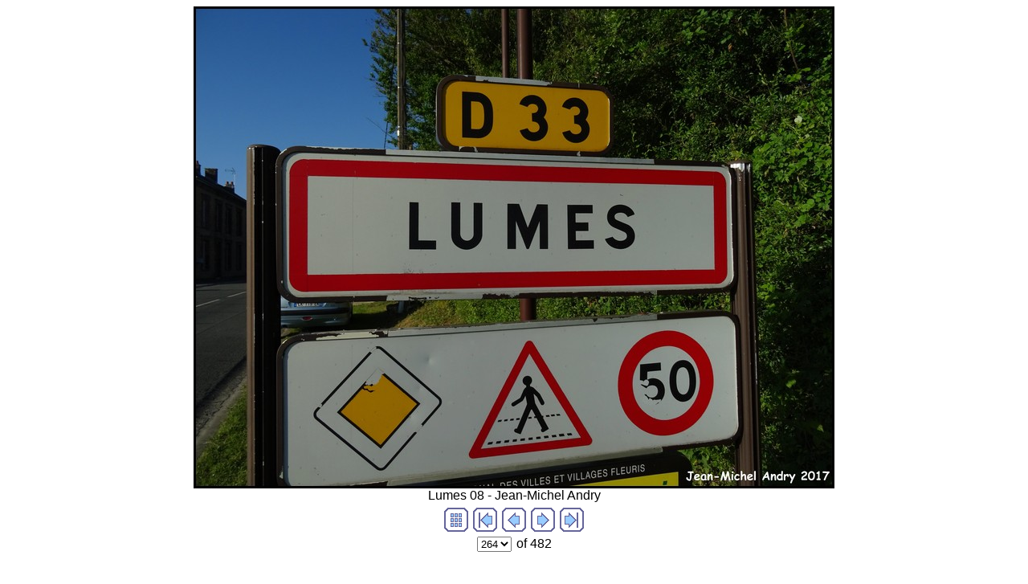

--- FILE ---
content_type: text/html; charset=utf-8
request_url: https://panneaux.github.io/test/JMA008/imagepages/image264.html
body_size: 3589
content:
<!DOCTYPE HTML PUBLIC "-//W3C//DTD HTML 4.01 Transitional//EN">
<html>
<head>
<title>Lumes 08 - Jean-Michel Andry.jpg</title>
<meta http-equiv="Content-Type" content="text/html; charset=utf-8">
<meta name="generator" content="Arles Image Web Page Creator">
<meta http-equiv="imagetoolbar" content="no">
<link rel="stylesheet" type="text/css" href="image.css">
<script type="text/javascript">
// Copyright 2001-2012 Digital Dutch (www.digitaldutch.com)

function gotonewpage(what) {
  value = what.options[what.selectedIndex].value;
  if (value == "") return;
  window.location.href = value;
}

function PageLoaded() {

  imagepreload = new Image;
  imagepreload.src = "../images/Machault%2008%20-%20Jean-Michel%20Andry.jpg";
}

window.onload=PageLoaded;
</script>

</head>

<body>
<!-- This page was generated with Arles Image Web Page Creator -->
<!-- For more information go to: www.digitaldutch.com          -->







<div align="center">
<table cellspacing="0" cellpadding="0" border="0">
  <tr align="center">
    <td>
      <a href="image265.html"><img src="../images/Lumes%2008%20-%20Jean-Michel%20Andry.jpg" alt="Lumes 08 - Jean-Michel Andry.jpg" title="Lumes 08 - Jean-Michel Andry.jpg" width="798" height="600" border="0"></a>
    </td>
  </tr>
  <tr align="center">
    <td>
      <div class="imagetitle">Lumes 08 - Jean-Michel Andry</div>
    </td>
  </tr>
</table>
</div>

<!-- BeginNavigationBottom -->
<table width="100%">
  <tr>
    <td align="center"><!-- BeginNavigationGroup -->
<table cellpadding="3" cellspacing="0" border="0">
  <tr>
    
    
    
    <!-- BeginNavigationElement --><td><a href="../index.html"><img src="../arlesimages/tsign_purple_index.gif" border="0" width="30" height="30" alt="Index page" title="Index page"></a></td><!-- EndNavigationElement -->
    <!-- BeginNavigationElement --><td><a href="image1.html"><img src="../arlesimages/tsign_purple_first.gif" border="0" width="30" height="30" alt="[&lt;&lt; First]" title="[&lt;&lt; First]"></a></td><!-- EndNavigationElement -->
    <!-- BeginNavigationElement --><td><a href="image263.html"><img src="../arlesimages/tsign_purple_previous.gif" border="0" width="30" height="30" alt="[&lt; Previous]" title="[&lt; Previous]"></a></td><!-- EndNavigationElement -->
    <!-- BeginNavigationElement --><td><a href="image265.html"><img src="../arlesimages/tsign_purple_next.gif" border="0" width="30" height="30" alt="[Next &gt;]" title="[Next &gt;]"></a></td><!-- EndNavigationElement -->
    <!-- BeginNavigationElement --><td><a href="image482.html"><img src="../arlesimages/tsign_purple_last.gif" border="0" width="30" height="30" alt="[Last &gt;&gt;]" title="[Last &gt;&gt;]"></a></td><!-- EndNavigationElement -->
  </tr>
</table>
<!-- EndNavigationGroup -->

<!-- BeginNavigationGroup -->
<table cellpadding="3" cellspacing="0" border="0">
  <tr>
    <!-- BeginNavigationElement --><td><form style="margin-bottom:0;" name="form1" action=""><select name="imagelist" class="imagequicklist" onchange="gotonewpage(this)">
  <option value="image1.html">1</option>
  <option value="image2.html">2</option>
  <option value="image3.html">3</option>
  <option value="image4.html">4</option>
  <option value="image5.html">5</option>
  <option value="image6.html">6</option>
  <option value="image7.html">7</option>
  <option value="image8.html">8</option>
  <option value="image9.html">9</option>
  <option value="image10.html">10</option>
  <option value="image11.html">11</option>
  <option value="image12.html">12</option>
  <option value="image13.html">13</option>
  <option value="image14.html">14</option>
  <option value="image15.html">15</option>
  <option value="image16.html">16</option>
  <option value="image17.html">17</option>
  <option value="image18.html">18</option>
  <option value="image19.html">19</option>
  <option value="image20.html">20</option>
  <option value="image21.html">21</option>
  <option value="image22.html">22</option>
  <option value="image23.html">23</option>
  <option value="image24.html">24</option>
  <option value="image25.html">25</option>
  <option value="image26.html">26</option>
  <option value="image27.html">27</option>
  <option value="image28.html">28</option>
  <option value="image29.html">29</option>
  <option value="image30.html">30</option>
  <option value="image31.html">31</option>
  <option value="image32.html">32</option>
  <option value="image33.html">33</option>
  <option value="image34.html">34</option>
  <option value="image35.html">35</option>
  <option value="image36.html">36</option>
  <option value="image37.html">37</option>
  <option value="image38.html">38</option>
  <option value="image39.html">39</option>
  <option value="image40.html">40</option>
  <option value="image41.html">41</option>
  <option value="image42.html">42</option>
  <option value="image43.html">43</option>
  <option value="image44.html">44</option>
  <option value="image45.html">45</option>
  <option value="image46.html">46</option>
  <option value="image47.html">47</option>
  <option value="image48.html">48</option>
  <option value="image49.html">49</option>
  <option value="image50.html">50</option>
  <option value="image51.html">51</option>
  <option value="image52.html">52</option>
  <option value="image53.html">53</option>
  <option value="image54.html">54</option>
  <option value="image55.html">55</option>
  <option value="image56.html">56</option>
  <option value="image57.html">57</option>
  <option value="image58.html">58</option>
  <option value="image59.html">59</option>
  <option value="image60.html">60</option>
  <option value="image61.html">61</option>
  <option value="image62.html">62</option>
  <option value="image63.html">63</option>
  <option value="image64.html">64</option>
  <option value="image65.html">65</option>
  <option value="image66.html">66</option>
  <option value="image67.html">67</option>
  <option value="image68.html">68</option>
  <option value="image69.html">69</option>
  <option value="image70.html">70</option>
  <option value="image71.html">71</option>
  <option value="image72.html">72</option>
  <option value="image73.html">73</option>
  <option value="image74.html">74</option>
  <option value="image75.html">75</option>
  <option value="image76.html">76</option>
  <option value="image77.html">77</option>
  <option value="image78.html">78</option>
  <option value="image79.html">79</option>
  <option value="image80.html">80</option>
  <option value="image81.html">81</option>
  <option value="image82.html">82</option>
  <option value="image83.html">83</option>
  <option value="image84.html">84</option>
  <option value="image85.html">85</option>
  <option value="image86.html">86</option>
  <option value="image87.html">87</option>
  <option value="image88.html">88</option>
  <option value="image89.html">89</option>
  <option value="image90.html">90</option>
  <option value="image91.html">91</option>
  <option value="image92.html">92</option>
  <option value="image93.html">93</option>
  <option value="image94.html">94</option>
  <option value="image95.html">95</option>
  <option value="image96.html">96</option>
  <option value="image97.html">97</option>
  <option value="image98.html">98</option>
  <option value="image99.html">99</option>
  <option value="image100.html">100</option>
  <option value="image101.html">101</option>
  <option value="image102.html">102</option>
  <option value="image103.html">103</option>
  <option value="image104.html">104</option>
  <option value="image105.html">105</option>
  <option value="image106.html">106</option>
  <option value="image107.html">107</option>
  <option value="image108.html">108</option>
  <option value="image109.html">109</option>
  <option value="image110.html">110</option>
  <option value="image111.html">111</option>
  <option value="image112.html">112</option>
  <option value="image113.html">113</option>
  <option value="image114.html">114</option>
  <option value="image115.html">115</option>
  <option value="image116.html">116</option>
  <option value="image117.html">117</option>
  <option value="image118.html">118</option>
  <option value="image119.html">119</option>
  <option value="image120.html">120</option>
  <option value="image121.html">121</option>
  <option value="image122.html">122</option>
  <option value="image123.html">123</option>
  <option value="image124.html">124</option>
  <option value="image125.html">125</option>
  <option value="image126.html">126</option>
  <option value="image127.html">127</option>
  <option value="image128.html">128</option>
  <option value="image129.html">129</option>
  <option value="image130.html">130</option>
  <option value="image131.html">131</option>
  <option value="image132.html">132</option>
  <option value="image133.html">133</option>
  <option value="image134.html">134</option>
  <option value="image135.html">135</option>
  <option value="image136.html">136</option>
  <option value="image137.html">137</option>
  <option value="image138.html">138</option>
  <option value="image139.html">139</option>
  <option value="image140.html">140</option>
  <option value="image141.html">141</option>
  <option value="image142.html">142</option>
  <option value="image143.html">143</option>
  <option value="image144.html">144</option>
  <option value="image145.html">145</option>
  <option value="image146.html">146</option>
  <option value="image147.html">147</option>
  <option value="image148.html">148</option>
  <option value="image149.html">149</option>
  <option value="image150.html">150</option>
  <option value="image151.html">151</option>
  <option value="image152.html">152</option>
  <option value="image153.html">153</option>
  <option value="image154.html">154</option>
  <option value="image155.html">155</option>
  <option value="image156.html">156</option>
  <option value="image157.html">157</option>
  <option value="image158.html">158</option>
  <option value="image159.html">159</option>
  <option value="image160.html">160</option>
  <option value="image161.html">161</option>
  <option value="image162.html">162</option>
  <option value="image163.html">163</option>
  <option value="image164.html">164</option>
  <option value="image165.html">165</option>
  <option value="image166.html">166</option>
  <option value="image167.html">167</option>
  <option value="image168.html">168</option>
  <option value="image169.html">169</option>
  <option value="image170.html">170</option>
  <option value="image171.html">171</option>
  <option value="image172.html">172</option>
  <option value="image173.html">173</option>
  <option value="image174.html">174</option>
  <option value="image175.html">175</option>
  <option value="image176.html">176</option>
  <option value="image177.html">177</option>
  <option value="image178.html">178</option>
  <option value="image179.html">179</option>
  <option value="image180.html">180</option>
  <option value="image181.html">181</option>
  <option value="image182.html">182</option>
  <option value="image183.html">183</option>
  <option value="image184.html">184</option>
  <option value="image185.html">185</option>
  <option value="image186.html">186</option>
  <option value="image187.html">187</option>
  <option value="image188.html">188</option>
  <option value="image189.html">189</option>
  <option value="image190.html">190</option>
  <option value="image191.html">191</option>
  <option value="image192.html">192</option>
  <option value="image193.html">193</option>
  <option value="image194.html">194</option>
  <option value="image195.html">195</option>
  <option value="image196.html">196</option>
  <option value="image197.html">197</option>
  <option value="image198.html">198</option>
  <option value="image199.html">199</option>
  <option value="image200.html">200</option>
  <option value="image201.html">201</option>
  <option value="image202.html">202</option>
  <option value="image203.html">203</option>
  <option value="image204.html">204</option>
  <option value="image205.html">205</option>
  <option value="image206.html">206</option>
  <option value="image207.html">207</option>
  <option value="image208.html">208</option>
  <option value="image209.html">209</option>
  <option value="image210.html">210</option>
  <option value="image211.html">211</option>
  <option value="image212.html">212</option>
  <option value="image213.html">213</option>
  <option value="image214.html">214</option>
  <option value="image215.html">215</option>
  <option value="image216.html">216</option>
  <option value="image217.html">217</option>
  <option value="image218.html">218</option>
  <option value="image219.html">219</option>
  <option value="image220.html">220</option>
  <option value="image221.html">221</option>
  <option value="image222.html">222</option>
  <option value="image223.html">223</option>
  <option value="image224.html">224</option>
  <option value="image225.html">225</option>
  <option value="image226.html">226</option>
  <option value="image227.html">227</option>
  <option value="image228.html">228</option>
  <option value="image229.html">229</option>
  <option value="image230.html">230</option>
  <option value="image231.html">231</option>
  <option value="image232.html">232</option>
  <option value="image233.html">233</option>
  <option value="image234.html">234</option>
  <option value="image235.html">235</option>
  <option value="image236.html">236</option>
  <option value="image237.html">237</option>
  <option value="image238.html">238</option>
  <option value="image239.html">239</option>
  <option value="image240.html">240</option>
  <option value="image241.html">241</option>
  <option value="image242.html">242</option>
  <option value="image243.html">243</option>
  <option value="image244.html">244</option>
  <option value="image245.html">245</option>
  <option value="image246.html">246</option>
  <option value="image247.html">247</option>
  <option value="image248.html">248</option>
  <option value="image249.html">249</option>
  <option value="image250.html">250</option>
  <option value="image251.html">251</option>
  <option value="image252.html">252</option>
  <option value="image253.html">253</option>
  <option value="image254.html">254</option>
  <option value="image255.html">255</option>
  <option value="image256.html">256</option>
  <option value="image257.html">257</option>
  <option value="image258.html">258</option>
  <option value="image259.html">259</option>
  <option value="image260.html">260</option>
  <option value="image261.html">261</option>
  <option value="image262.html">262</option>
  <option value="image263.html">263</option>
  <option selected="selected" value="image264.html">264</option>
  <option value="image265.html">265</option>
  <option value="image266.html">266</option>
  <option value="image267.html">267</option>
  <option value="image268.html">268</option>
  <option value="image269.html">269</option>
  <option value="image270.html">270</option>
  <option value="image271.html">271</option>
  <option value="image272.html">272</option>
  <option value="image273.html">273</option>
  <option value="image274.html">274</option>
  <option value="image275.html">275</option>
  <option value="image276.html">276</option>
  <option value="image277.html">277</option>
  <option value="image278.html">278</option>
  <option value="image279.html">279</option>
  <option value="image280.html">280</option>
  <option value="image281.html">281</option>
  <option value="image282.html">282</option>
  <option value="image283.html">283</option>
  <option value="image284.html">284</option>
  <option value="image285.html">285</option>
  <option value="image286.html">286</option>
  <option value="image287.html">287</option>
  <option value="image288.html">288</option>
  <option value="image289.html">289</option>
  <option value="image290.html">290</option>
  <option value="image291.html">291</option>
  <option value="image292.html">292</option>
  <option value="image293.html">293</option>
  <option value="image294.html">294</option>
  <option value="image295.html">295</option>
  <option value="image296.html">296</option>
  <option value="image297.html">297</option>
  <option value="image298.html">298</option>
  <option value="image299.html">299</option>
  <option value="image300.html">300</option>
  <option value="image301.html">301</option>
  <option value="image302.html">302</option>
  <option value="image303.html">303</option>
  <option value="image304.html">304</option>
  <option value="image305.html">305</option>
  <option value="image306.html">306</option>
  <option value="image307.html">307</option>
  <option value="image308.html">308</option>
  <option value="image309.html">309</option>
  <option value="image310.html">310</option>
  <option value="image311.html">311</option>
  <option value="image312.html">312</option>
  <option value="image313.html">313</option>
  <option value="image314.html">314</option>
  <option value="image315.html">315</option>
  <option value="image316.html">316</option>
  <option value="image317.html">317</option>
  <option value="image318.html">318</option>
  <option value="image319.html">319</option>
  <option value="image320.html">320</option>
  <option value="image321.html">321</option>
  <option value="image322.html">322</option>
  <option value="image323.html">323</option>
  <option value="image324.html">324</option>
  <option value="image325.html">325</option>
  <option value="image326.html">326</option>
  <option value="image327.html">327</option>
  <option value="image328.html">328</option>
  <option value="image329.html">329</option>
  <option value="image330.html">330</option>
  <option value="image331.html">331</option>
  <option value="image332.html">332</option>
  <option value="image333.html">333</option>
  <option value="image334.html">334</option>
  <option value="image335.html">335</option>
  <option value="image336.html">336</option>
  <option value="image337.html">337</option>
  <option value="image338.html">338</option>
  <option value="image339.html">339</option>
  <option value="image340.html">340</option>
  <option value="image341.html">341</option>
  <option value="image342.html">342</option>
  <option value="image343.html">343</option>
  <option value="image344.html">344</option>
  <option value="image345.html">345</option>
  <option value="image346.html">346</option>
  <option value="image347.html">347</option>
  <option value="image348.html">348</option>
  <option value="image349.html">349</option>
  <option value="image350.html">350</option>
  <option value="image351.html">351</option>
  <option value="image352.html">352</option>
  <option value="image353.html">353</option>
  <option value="image354.html">354</option>
  <option value="image355.html">355</option>
  <option value="image356.html">356</option>
  <option value="image357.html">357</option>
  <option value="image358.html">358</option>
  <option value="image359.html">359</option>
  <option value="image360.html">360</option>
  <option value="image361.html">361</option>
  <option value="image362.html">362</option>
  <option value="image363.html">363</option>
  <option value="image364.html">364</option>
  <option value="image365.html">365</option>
  <option value="image366.html">366</option>
  <option value="image367.html">367</option>
  <option value="image368.html">368</option>
  <option value="image369.html">369</option>
  <option value="image370.html">370</option>
  <option value="image371.html">371</option>
  <option value="image372.html">372</option>
  <option value="image373.html">373</option>
  <option value="image374.html">374</option>
  <option value="image375.html">375</option>
  <option value="image376.html">376</option>
  <option value="image377.html">377</option>
  <option value="image378.html">378</option>
  <option value="image379.html">379</option>
  <option value="image380.html">380</option>
  <option value="image381.html">381</option>
  <option value="image382.html">382</option>
  <option value="image383.html">383</option>
  <option value="image384.html">384</option>
  <option value="image385.html">385</option>
  <option value="image386.html">386</option>
  <option value="image387.html">387</option>
  <option value="image388.html">388</option>
  <option value="image389.html">389</option>
  <option value="image390.html">390</option>
  <option value="image391.html">391</option>
  <option value="image392.html">392</option>
  <option value="image393.html">393</option>
  <option value="image394.html">394</option>
  <option value="image395.html">395</option>
  <option value="image396.html">396</option>
  <option value="image397.html">397</option>
  <option value="image398.html">398</option>
  <option value="image399.html">399</option>
  <option value="image400.html">400</option>
  <option value="image401.html">401</option>
  <option value="image402.html">402</option>
  <option value="image403.html">403</option>
  <option value="image404.html">404</option>
  <option value="image405.html">405</option>
  <option value="image406.html">406</option>
  <option value="image407.html">407</option>
  <option value="image408.html">408</option>
  <option value="image409.html">409</option>
  <option value="image410.html">410</option>
  <option value="image411.html">411</option>
  <option value="image412.html">412</option>
  <option value="image413.html">413</option>
  <option value="image414.html">414</option>
  <option value="image415.html">415</option>
  <option value="image416.html">416</option>
  <option value="image417.html">417</option>
  <option value="image418.html">418</option>
  <option value="image419.html">419</option>
  <option value="image420.html">420</option>
  <option value="image421.html">421</option>
  <option value="image422.html">422</option>
  <option value="image423.html">423</option>
  <option value="image424.html">424</option>
  <option value="image425.html">425</option>
  <option value="image426.html">426</option>
  <option value="image427.html">427</option>
  <option value="image428.html">428</option>
  <option value="image429.html">429</option>
  <option value="image430.html">430</option>
  <option value="image431.html">431</option>
  <option value="image432.html">432</option>
  <option value="image433.html">433</option>
  <option value="image434.html">434</option>
  <option value="image435.html">435</option>
  <option value="image436.html">436</option>
  <option value="image437.html">437</option>
  <option value="image438.html">438</option>
  <option value="image439.html">439</option>
  <option value="image440.html">440</option>
  <option value="image441.html">441</option>
  <option value="image442.html">442</option>
  <option value="image443.html">443</option>
  <option value="image444.html">444</option>
  <option value="image445.html">445</option>
  <option value="image446.html">446</option>
  <option value="image447.html">447</option>
  <option value="image448.html">448</option>
  <option value="image449.html">449</option>
  <option value="image450.html">450</option>
  <option value="image451.html">451</option>
  <option value="image452.html">452</option>
  <option value="image453.html">453</option>
  <option value="image454.html">454</option>
  <option value="image455.html">455</option>
  <option value="image456.html">456</option>
  <option value="image457.html">457</option>
  <option value="image458.html">458</option>
  <option value="image459.html">459</option>
  <option value="image460.html">460</option>
  <option value="image461.html">461</option>
  <option value="image462.html">462</option>
  <option value="image463.html">463</option>
  <option value="image464.html">464</option>
  <option value="image465.html">465</option>
  <option value="image466.html">466</option>
  <option value="image467.html">467</option>
  <option value="image468.html">468</option>
  <option value="image469.html">469</option>
  <option value="image470.html">470</option>
  <option value="image471.html">471</option>
  <option value="image472.html">472</option>
  <option value="image473.html">473</option>
  <option value="image474.html">474</option>
  <option value="image475.html">475</option>
  <option value="image476.html">476</option>
  <option value="image477.html">477</option>
  <option value="image478.html">478</option>
  <option value="image479.html">479</option>
  <option value="image480.html">480</option>
  <option value="image481.html">481</option>
  <option value="image482.html">482</option>
</select></form></td><!-- EndNavigationElement -->
    <!-- BeginNavigationSubGroup --><td>
      
      <!-- BeginNavigationElement --> <span class="navigationtext">of&nbsp;482</span><!-- EndNavigationElement -->
    </td><!-- EndNavigationSubGroup -->
  </tr>
</table>
<!-- EndNavigationGroup -->



</td>
  </tr>
</table>
<!-- EndNavigationBottom -->



<p align="center"><br>
<a href="http://www.digitaldutch.com/arles/" target="_top" style="font-size: 10pt;">Generated with Arles Image Web Page Creator</a></p>


</body>
</html>